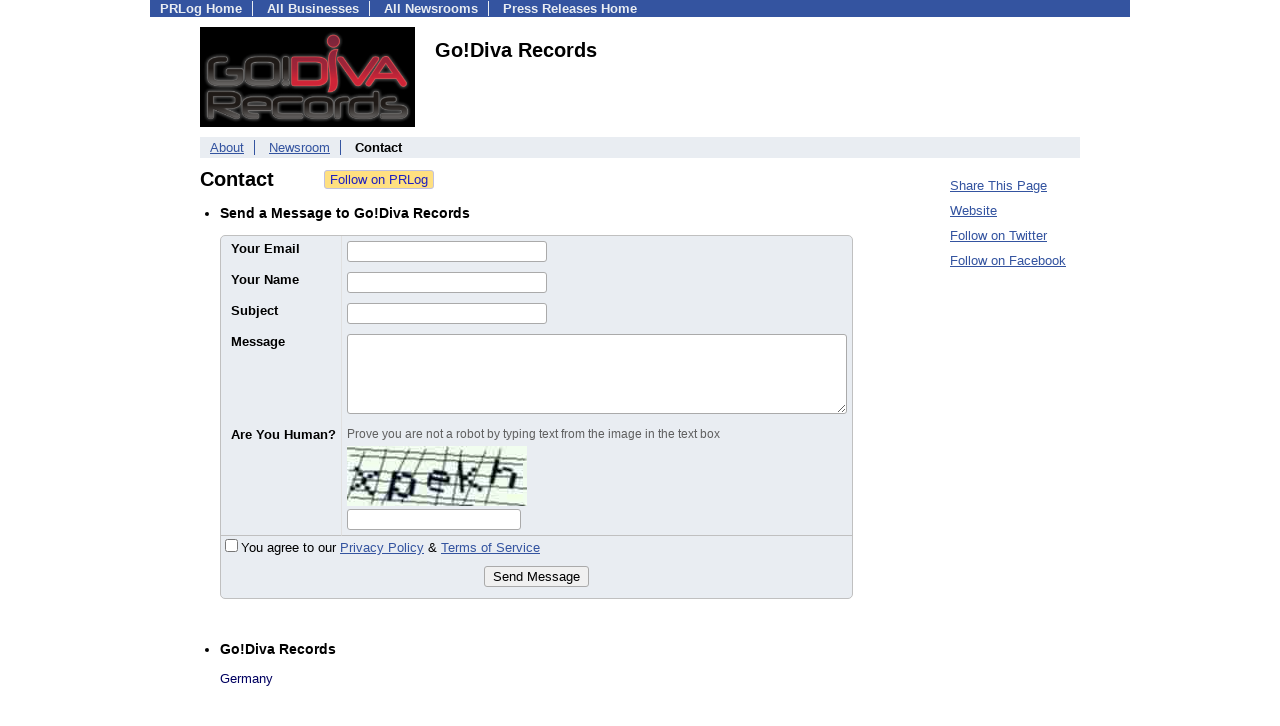

--- FILE ---
content_type: text/html; charset=UTF-8
request_url: https://biz.prlog.org/godivarecordslabel/contact.html
body_size: 7996
content:
<!DOCTYPE HTML>
<html>
<head>
<meta http-equiv="Content-Type" content="text/html; charset=UTF-8" />
<meta charset="UTF-8">
<title>Contact Go!Diva Records (godivarecordslabel)</title>
<meta name="description" content="Go!Diva Records Contact Information. Send a message to Go!Diva Records (https://biz.prlog.org/godivarecordslabel)" />
<meta name="keywords" content="Go!Diva Records,contact,information" />
<meta name="viewport" content="width=device-width,initial-scale=1" />
<meta name="referrer" content="always" />
<style>
html{box-sizing:border-box}
*,*:before,*:after{box-sizing:inherit}
body,div,table,tr,td,th,ul,ol,li,p,a,textarea,input,select{font-family:arial,sans-serif;font-size:13px}
h1,h2,h3,h4{font-family:verdana,arial,tahoma}
h1{font-size:20px;margin:0 0 20px 0}
h2{font-size:17px}
h3{font-size:14px}
h4{font-size:13px}
body{margin:0;padding:0;color:#000000;text-align:center}
img{border:0}
.content{line-height:1.5}
.dt{color:#606060}
.px11{font-size:11px}
.px12{font-size:12px}
.px14{font-size:14px}
.hits{font-size:10px;white-space:nowrap}
.clrd{color:#3454a0}
.clrl{color:#e9edf2}
.bclrd{background:#3454a0}
.bclrl{background:#e9edf2}
.frm{border:1px #3454a0 solid;background:#e9edf2}
.hdn{display:none}
.err{font-weight:bold;color:#a00000;background:#ffe0e0;padding:10px;border:1px solid #a00000}
.cmt{font-size:11px;color:#606060}
a:link{color:#3454a0}
a:visited{color:#6080f0}
a:hover{color:#ff0000}
a:active{color:#3454a0}
td{margin:0;padding:0}
#hdro{background:#e9edf2}
#hdri{width:980px;margin-right:auto;margin-left:auto;text-align:left}
#hdr{height:40px;width:100%}
#hdr td{white-space:nowrap}
.logo{padding:10px 0 10px 13px}
div.logo a{text-decoration:none;color:#606060;font-weight:bold}
#page{width:980px;margin-right:auto;padding-bottom:20px;margin-left:auto;text-align:left;background:#ffffff}
#cd{width:100%;border-collapse:collapse}
.ll,.cc,.rr{vertical-align:top}
.mnuo{background:#3454a0}
.mnui{width:980px;margin-right:auto;margin-left:auto;text-align:left}
.breadcrumb{margin:0 0 15px 0}
.breadcrumb div{display:inline}
div.sm144{text-align:center}
div.sm144 span{padding:0 2px;margin:5px;display:inline-block;border:1px solid #c0c0ff}
input,select,textarea{color:#000;background:#fff;border:1px solid #aaa;border-radius:3px;padding:2px}
select{padding:1px 2px}
button,input[type=button],input[type=submit]{color:#000;background:#f0f0f0;border:1px solid #aaa;border-radius:3px;padding:2px 8px;margin:1px 5px;cursor:pointer}
button:hover,input[type=button]:hover,input[type=submit]:hover{background:#ddd}
button:active,input[type=button]:active,input[type=submit]:active{background:#ddd;padding:2px 7px 2px 9px}
button[disabled]{background:#888}
input[disabled]{background:#eee}
.ttbx{width:100%;border-collapse:collapse;margin:0 0 10px 0}
.ttbx th{background:#e9edf2;font-size:14px;font-weight:bold;text-align:left}
.ttbx td,.ttbx th{border:1px solid #aaa;padding:2px}
.ttbx div{border-top:1px solid #ddd;padding:5px 2px;color:#777;font-size:11px}
.ttbx div:first-child{border:none}
.ttbx a{text-decoration:none;color:#555;font-size:12px}
.ttbx a:hover{color:#f00}
body{margin:0;padding:0}#page{padding:0 0 50px 0;min-height:880px}#secbp{padding:0 50px 50px 50px}.logo{margin:10px 0;padding:0;height:100px}.logo img,.logo h1{float:left;margin-left:0;margin-right:20px} table.h1{margin:10px 0 10px 0} h1.h1{margin:0} h1{margin:12px 20px} .h1 h2{font-size:20px;margin:0}.w80{width:80px}#sectxt{width:700px;margin-right:50px;float-:left;display:inline-block;vertical-align:top}#seclnks{padding:20px 0 50px 0;width:120px;float-:left;display:inline-block;vertical-align:top} .slitem{margin-bottom:10px}form{margin:1em 0}a.bm{text-decoration:none;border:2px outset orange;padding:0 5px;background:orange;color:#3454a0;margin:0 0 0 20px}
ul.bptm{list-style:none;display:block;margin:0;padding:0;background:#3454a0;width:100%}
ul.bptm li{display:inline-block;padding:0 10px;margin:1px 0;border-right:solid #e9edf2 1px}
ul.bptm a{color:#e9edf2;text-decoration:none;font-weight:bold}
ul.bptm a:hover{text-decoration:underline}
ul.bptm li.sel{font-weight:bold;color:#e9edf2;background:#000}
ul.bptm li.bplast{border:0}
ul.bpmn{list-style:none;display:block;clear:both;margin:0;padding:0;background:#e9edf2;width:100%}
ul.bpmn li{display:inline-block;padding:0 10px;margin:3px 0;border-right:solid #3454a0 1px}
ul.bpmn a{color:#3454a0}
ul.bpmn a:hover{color:#ff0000}
ul.bpmn a:visited{color:#6080f0}
ul.bpmn li.sel{font-weight:bold}
ul.bpmn li.bplast{border:0}
a.obtn,input.obtn{background:#ffe080;color:#2020c0;border:1px solid #c0c0e0;border-radius:3px;text-decoration:none;margin:0;font-family:arial,sans-serif,verdana,tahoma;padding:1px 5px;font-size:13px;cursor:pointer}
a.obtn:hover,input.obtn:hover{border:1px solid #8080c0}
.adr a{text-decoration:none;color:#000060}
.vcard{margin-left:10px;padding-left:10px} #frm1{margin-left:-10px}
.ft{border:1px #c0c0c0 solid;background:#e9edf2;border-radius:5px;border-spacing:0}.ft tr{vertical-align:top}.fr{font-weight:bold}.frs{color:#ff0000;font-weight:bold;font-family:tahoma,verdana}.fhs{font-size:12px;color:#606060}.fht{margin-bottom:5px;color:#606060;font-size:12px}.fht ul{padding:0 0 0 6px;margin:0 0 0 6px}.fhb{margin-top:8px;color:#606060}.ff,.fl,.fhs{padding:8px 5px}.fss .ff,.fss .fl,.fss .fhs{}.fse .ff,.fse .fl,.fse .fhs{border-bottom:1px solid #c0c0c0}.ft .fl{padding-left:10px;border-right:1px solid #e0e0e0}.ffe{border:1px inset #c00000;background:#ffe0e0}.ffes{color:red;margin-bottom:6px}.fj{color:#808080;display:block}.fje{color:#c00000;font-weight:bold;background:#ffffc0}.fl label{font-weight:bold}.errbox{color:#c00000;border:1px solid #c00000;background:#fff0f0}.errbox td{padding-top:6px;padding-bottom:6px}.errstr{color:red;font-weight:bold}.errlbl{font-weight:bold}
.ff,.fl{padding:5px} .ff{width:510px} #to td{padding:3px 0} .fj{display:inline-block}

</style>
<script>
_d=document;
_w=window;
_e=encodeURIComponent;
function _(a){return(typeof a==="string")?_d.querySelector(a):a}
function _i(j){return _("#"+j)}
function _t(h){return _d.getElementsByTagName(h)}
function xlg(g,b){
var r=new XMLHttpRequest();
r.open('POST','/xlg/'+g,!0);
r.setRequestHeader('Content-type','application/x-www-form-urlencoded');
r.send(b);
}
var _jserr=0;
_w.onerror=function(f,e,a,c,d){
if(e&&_jserr<2&&e.indexOf('prlog')>0&&f.indexOf('ResizeObserver')<0){
_jserr++;
xlg('jserr','P=0&F='+e+':'+a+':'+c+'&M='+f+'&S='+((d&&d.stack)?d.stack:''));
}}
function addref(a,d){
if(a.href.indexOf(d)<0)
a.href+=d;
}
(function(){
var l=_w.location,
h=l.hash,
a=h.split('s=');
if(h.length<2)
return;
l.hash=a[0].substr(1);
if(a.length>1)
xlg('hash','s='+a[1]);
})();
function wo(a,b,c){
var w=_w.open(a,b,c);
if(w)w.focus();
}
function bkmk(){
wo('https://www.prlog.org/share.html#u='+_e(_w.location.href)+'&t='+_e(_d.title));
return !1;
}
function clks(a){
xlg('clksd','u='+_e(a.href));
}
function clkb(a){
xlg('clkbd','u='+_e(a.href));
}
function shownews(e,p,a){
_w.location=p+e.value+a;
}
var smloaded;
function smload(d,c,a,b){
if(smloaded)return;
smloaded=1;
var h='',i=0;
for(;i<b.length;i++){
switch(b[i]){
case 'f':
h+='<td class="smf"><div><iframe src="https://www.facebook.com/plugins/like.php?href='+c+
'&amp;send=false&amp;layout=button_count&amp;width=48&amp;show_faces=false&amp;action=like&amp;colorscheme=light&amp;font&amp;height=21"'+
' scrolling="no" frameborder="0" allowTransparency="true"'+
' style="border:none;overflow:hidden;width:'+(a?87:48)+'px;height:21px"></iframe></div>';
break;
case 't':
h+='<td class="smt"><div><a href="https://twitter.com/share" class="twitter-share-button"'+
' data-url="'+c+'" data-count="'+(a?'horizontal':'none')+'">Tweet</a></div>';
break;
case 'l':
h+='<td class="sml"><div style="height:21px;width:'+(a?128:63)+'px">'+
'<'+'script type="in/share" data-url="'+c+'"'+(a?' data-counter="right"':'')+'><'+'/script></div>';
break;
case 's':
h+='<td class="sms"><div class="st_sharethis_button" displayText="ShareThis"></div>';
break;
}}
function f(g){
var e=_d.createElement('script');
e.async=!0;
e.src='https://'+g;
_t('head')[0].appendChild(e);
}
if(d=_i(d))
d.innerHTML='<table cellpadding=0 cellspacing=0 style="display:inline-block"><tr>'+h+'</tr></table>',
f('ws.sharethis.com/button/buttons.js'),
f('platform.twitter.com/widgets.js'),
f('platform.linkedin.com/in.js');
}

</script>
</head>
<body><div id="page"><ul class="bptm"><li><a href="https://www.prlog.org/">PRLog Home</a></li>
<li><a href="/">All Businesses</a></li>
<li><a href="https://pressroom.prlog.org/">All Newsrooms</a></li>
<li class="bplast"><a href="https://www.prlog.org/">Press Releases Home</a></li>
</ul><div id="secbp"><div class="logo"><img src="/godivarecordslabel/logo.png" alt="godivarecordslabel Logo" width="215" height="100"> <h1>Go!Diva Records</h1></div><ul class="bpmn"><li><a href="/godivarecordslabel/">About</a></li>
<li><a href="https://pressroom.prlog.org/godivarecordslabel/">Newsroom</a></li>
<li class="sel bplast">Contact</li>
</ul><div id="sectxt"><table class="h1" cellpadding=0 cellspacing=0><tr valign="middle"><td><h2>Contact</h2></td><td width="50"></td><td><form method="post" style="margin:0;padding:0" action="https://www.prlog.org/social/follow.html"><input type="hidden" name="id" value="godivarecordslabel"><input type="submit" class="obtn" name="do" value="Follow on PRLog" title="Follow press release news from this business"><input type="hidden" name="ref" value="https://biz.prlog.org/godivarecordslabel/contact.html"></form></td></tr></table><ul class="vcard"><li><h3>Send a Message to Go!Diva Records</h3><form name="frm" id="frm" method="post" ><input type="hidden" name="frm_token" id="frm_token" value="eb52"><table class="ft"><tr  class="fss"><td class="fl"><div class="fr"><label class="fll" for="email">Your Email</label></div></td><td class="ff" colspan=2><input name="email" id="email" maxlength="51" value="" type="text" title="Your Email" style="width:200px;"><span class="fj" id="cc_email" style="display:none">50 characters max.</span></td></tr><tr ><td class="fl"><div class="fr"><label class="fll" for="name">Your Name</label></div></td><td class="ff" colspan=2><input name="name" id="name" maxlength="51" value="" type="text" title="Your Name" style="width:200px;"><span class="fj" id="cc_name" style="display:none">50 characters max.</span></td></tr><tr ><td class="fl"><div class="fr"><label class="fll" for="subject">Subject</label></div></td><td class="ff" colspan=2><input name="subject" id="subject" maxlength="51" value="" type="text" title="Subject" style="width:200px;"><span class="fj" id="cc_subject" style="display:none">50 characters max.</span></td></tr><tr ><td class="fl"><div class="fr"><label class="fll" for="body">Message</label></div></td><td class="ff" colspan=2><textarea name="body" id="body" maxlength="2001" title="Message" style="width:500px;height:80px;"></textarea><span class="fj" id="cc_body" style="display:none">2000 characters max.</span></td></tr><tr  class="fse"><td class="fl"><div class="fr"><label class="fll" for="captcha_hash">Are You Human?</label></div></td><td class="ff" colspan=2><div class="fht">Prove you are not a robot by typing text from the image in the text box</div><div><img src="[data-uri]" width="180" height="60" alt="Are you human?"></div><div><input type="text" name="captcha_hash" id="captcha_hash" maxlength="10"  title="Are You Human?"></div></td></tr><tr><td colspan=3 ><label><input type="hidden" name="agree"><input name="agree" type="checkbox" value="1" id="agree"  title="Agree Privacy Policy &amp; TOS">You agree to our <a href="https://www.prlog.org/static/privacy.html" target="_blank">Privacy Policy</a> &amp; <a href="https://www.prlog.org/static/tos.html" target="_blank">Terms of Service</a></label></td></tr><tr><td colspan=3 align="center" style="padding:10px"><input value="Send Message" type="button" onclick="return fsf(this,0)"></td></tr></table><input type="hidden" name="tbd" id="tbd"></form><script>function _b(c,g,b){return _(c).addEventListener(g,b,!1)}
function vfyFlag(l,a,h){
l.style.borderColor=a?'red':'';
if(a)l.scrollIntoView({behavior:'smooth',block:'center'}),alert("Action not performed due to following issue(s)-\n\n"+'"'+(h||'This')+'" - '+a+".");
}
function vfySize(e,h,i,g,m,j){
e=_i(e);
if(!e)return 1;
var d=e.value.length,a;
if(d<=0){
if(i)a='is a required field';
}else if(d<g){
if(j)a=j;
else if(i)a='must be at least '+g+' characters';
else a='is optional.\nIf specified, it must be at least '+g+' characters';
}else if(d>m)a='must be less than '+m+' characters.\n\nYou have '+d+' characters';
vfyFlag(e,a,h);
return !a;
}
(function(){
var o;
_w.fsf=function(f,n){
var c=vfySize,b=n?0:1;
if(!(c("email",'Your Email',b,6,50)&&
c("name",'Your Name',b,2,50)&&
c("subject",'Subject',b,2,80)&&
c("body",'Message',b,10,2000)&&
c("captcha_hash",'Are You Human?',b,4,6)&&
c("agree",'Agree Privacy Policy &amp; TOS',b,1,1)))return !1;
var k=f.form;
k.tbd.value=f.value;
o=1;
if(!f.disabled)
f.disabled=!0,
k.submit();
return !1;
};
})();
function ccSet(n){
var t,k,e,x,w,m=n.length;
function f(i){
if(k){
if(t)k.innerHTML=t;
else k.style.display='none';
e.style.a=t?'red':'';
}
_i('cc_'+i.target.id).style.display='';
o(i);
}
_w.ccShow=f;
function o(i){
var p,u,v,a='',j;
e=i.target;
for(x=0;x<m;x+=4)
if(e.id==n[x]){
p=n[x+1];
u=n[x+2];
v=n[x+3];
break;
}
k=_i('cc_'+e.id);
var l=(e.value||e.innerText||e.textContent||'').trim().length,
g='<b class="fje">',
h='</b>',
r='Min='+u+', ',
d='Count='+l,
q=v?(', Max='+v):'';
j=r+d+q;
if(!p&&!l)t='';
else if(u>l)t=g+r+d+h+q;
else if(v>=l||!v)t='';
else a='red',
j=t=r+g+d+q+h;
e.style.a=a;
k.innerHTML=j;
}
_w.ccRun=o;
for(x=0;x<m;x+=4){
w=_i(n[x]);
if(w)_b(w,'focus',f),
_b(w,'input',o),
_b(w,'blur',o);
}}
ccSet(["email",1,6,50,"name",1,2,50,"subject",1,2,80,"body",1,10,2000]);
</script><br><li><h3><span class="fn org">Go!Diva Records</span></h3><div class="adr"><div><a href="/de/" class="country-name">Germany</a></div></div></ul></div><div id="seclnks"><div class="slitem"><a href="https://www.prlog.org/share.html" onclick="bkmk();return false;" target="_blank" title="Bookmark this page on various sharing sites!">Share This Page</a></div><div class="slitem"><a href="http://www.godiva-records.biz" rel="me nofollow" target="_blank" onclick="clkb(this)">Website</a></div><div class="slitem"><a href="https://twitter.com/godivarecords" rel="me nofollow" target="_blank" onclick="clkb(this)">Follow on Twitter</a></div><div class="slitem"><a href="https://facebook.com/godivarecords" rel="me nofollow" target="_blank" onclick="clkb(this)">Follow on Facebook</a></div></div></div></div><script>
google_analytics_domain_name=".prlog.org";
(function(i,s,o,g,r,a,m){i['GoogleAnalyticsObject']=r;i[r]=i[r]||function(){
(i[r].q=i[r].q||[]).push(arguments)},i[r].l=1*new Date();a=s.createElement(o),
m=s.getElementsByTagName(o)[0];a.async=1;a.src=g;m.parentNode.insertBefore(a,m)
})(window,document,'script','//www.google-analytics.com/analytics.js','ga');
ga('create', 'UA-3895063-1', 'auto');
ga('send', 'pageview');
</script>
</body>
</html>
